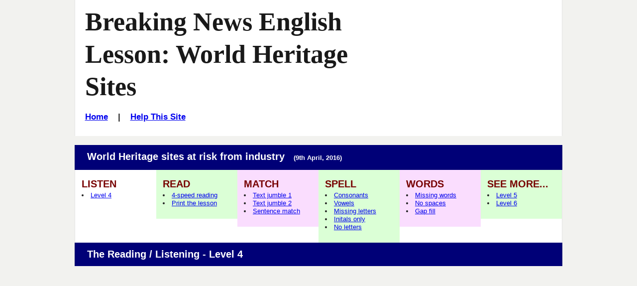

--- FILE ---
content_type: text/html
request_url: https://breakingnewsenglish.com/1604/160409-world-heritage-sites-4.html
body_size: 5415
content:
<!DOCTYPE html>

<html lang="en">
 <head>
    <title>World Heritage Sites - Breaking News English Lesson - ESL</title>
<meta name="description" content="World Heritage sites at risk from industry - English News Lessons: Free 26-page & 2-page lessons / online activities / 7 Levels...">
<meta name="keywords" content="World Heritage Sites, esl, efl, English lesson plan, listening, current events, current affairs">

    <!-- Stylesheets -->
    <link rel="stylesheet" href="../style-mbd.css" type="text/css" media="all">
    

    <meta http-equiv="Content-Type" content="text/html; charset=UTF-8">
        
    <!-- meta tag for Facebook Insights -->
  <meta property="fb:admins" content="BreakingNewsEnglish" />        
  
  <!-- Open Graph -->          
  <meta property="og:title" content="World Heritage sites at risk from industry" />
    <meta property="og:description" content="English News Lessons: Free 26-Page lesson plan / 2-page mini-lesson - World Heritage Sites - Handouts, online activities, speed reading, dictation, mp3... current events." />
    <meta property="og:type" content="article" />
    <meta property="og:url" content="http://www.breakingnewsenglish.com/1604/160409-world-heritage-sites-4.html" />
    <meta property="og:image" content="http://www.breakingnewsenglish.com/1604/160409-world-heritage-sites.jpg" />
    <meta property="og:site_name" content="www.breakingnewsenglish.com" />  <!-- Mobile Specific Metas -->
    <meta name="viewport" content="width=device-width, initial-scale=1.0" />

<script type="text/javascript" src="https://cookieconsent.popupsmart.com/src/js/popper.js"></script><script> window.start.init({Palette:"palette6",Mode:"banner bottom",Theme:"edgeless",Location:"https://breakingnewsenglish.com/privacy.html",Time:"5",ButtonText:"I agree",Message:"By using this website, you agree to its privacy policy regarding the use of cookies.",LinkText:"Read this",})</script>


<script async src="https://pagead2.googlesyndication.com/pagead/js/adsbygoogle.js?client=ca-pub-7356791340648458"
     crossorigin="anonymous"></script>

</head>

<body class="page page-help right-sidebar">

<div id="masthead" class="section site-header">
  <div class="container">
    <div id="branding" class="content-container match-height">
        
        <!-- main lessons -->

<a id="Top" name="Top"></a>



<h1 class="site-title"><a href="/" title="Graded English news lesson plan on World Heritage Sites: World Heritage sites at risk from industry. For ESL, EFL, current events, etc.">Breaking News English Lesson: World Heritage Sites</a></h1>
        
<h6><a href="../index.html">Home</a>&nbsp;&nbsp;&nbsp; | &nbsp;&nbsp;&nbsp;<a href="../help.html">Help This Site</a></h6>
</div><!-- #branding -->    

  </div><!-- .container -->
</div><!-- header .section -->


&nbsp;



<div id="link-menu" class="section">

  <div class="container section-header">
    <div class="content-container">
     <header><h3>World Heritage sites at risk from industry &nbsp;&nbsp;<span class="font_small">(9th April, 2016)</span></h3></header>
    </div><!-- .content-container -->
  </div><!-- .container -->
  <div class="container">
    <div class="link-menu content-container">
    
    
    
      <div  class="link-menu-container match-height">
        <h5>LISTEN</h5>

        <ul  class="list-class">
          <li class="list-item-class">
            <a href="160409-world-heritage-sites-4l.html" title="This article in 4 reading speeds and 5 listening speeds." class="list-item-class" >Level 4</a>
                
          </li><!-- .list-item-class -->
          

        </ul><!-- #list-id .list-class -->
      </div>

      <div  class="link-menu-container match-height">
        <h5>READ</h5>

        <ul class="list-class">
          <li class="list-item-class">
            <a href="160409-world-heritage-sites-reading_200_4.htm" class="list-item-class" >4-speed reading</a>   
          </li><!-- .list-item-class -->
          <li class="list-item-class">
            <a href="160409-world-heritage-sites-4.pdf" class="list-item-class" >Print the lesson</a>   
          </li><!-- .list-item-class -->
          
        </ul><!-- #list-id .list-class -->
      </div>

      <div  class="link-menu-container match-height">
        <h5>MATCH</h5>

        <ul  class="list-class">
          <li class="list-item-class">
            <a href="160409-world-heritage-sites-drag15_4.html" class="list-item-class" >Text jumble 1</a>   
          </li><!-- .list-item-class -->
          <li class="list-item-class">
            <a href="160409-world-heritage-sites-drag24_4.html" class="list-item-class" >Text jumble 2</a>   
          </li><!-- .list-item-class -->
          <li class="list-item-class">
            <a href="160409-world-heritage-sites-sq_4.htm" class="list-item-class" >Sentence match</a>   
          </li><!-- .list-item-class -->
          
        </ul><!-- #list-id .list-class -->
      </div>

      <div  class="link-menu-container match-height">
        <h5>SPELL</h5>

        <ul  class="list-class">
          <li class="list-item-class">
            <a href="160409-world-heritage-sites-consonants_4.html" class="list-item-class" >Consonants</a>   
          </li><!-- .list-item-class -->
          <li class="list-item-class">
            <a href="160409-world-heritage-sites-vowels_4.html" class="list-item-class" >Vowels</a>   
          </li><!-- .list-item-class -->
          <li class="list-item-class">
            <a href="160409-world-heritage-sites-letters_4.html" class="list-item-class" >Missing letters</a>   
          </li><!-- .list-item-class -->
          <li class="list-item-class">
            <a href="160409-world-heritage-sites-initials_4.html" class="list-item-class" >Initals only</a>   
          </li><!-- .list-item-class -->
          <li class="list-item-class">
            <a href="160409-world-heritage-sites-rb_4.htm" class="list-item-class" >No letters</a>   
          </li><!-- .list-item-class -->

        </ul><!-- #list-id .list-class -->
      </div>

      <div  class="link-menu-container match-height">
        <h5>WORDS</h5>

        <ul  class="list-class">
          
          <li class="list-item-class">
            <a href="160409-world-heritage-sites-jc_4.htm" class="list-item-class" >Missing words</a>   
          </li><!-- .list-item-class -->
          <li class="list-item-class">
            <a href="160409-world-heritage-sites-separate_4.html" class="list-item-class" >No spaces</a>   
          </li><!-- .list-item-class -->
          <li class="list-item-class">
            <a href="160409-world-heritage-sites-drag_gap_4.html" class="list-item-class" >Gap fill</a>   
          </li><!-- .list-item-class -->
        </ul><!-- #list-id .list-class -->
      </div>
      
      
      
      <div  class="link-menu-container match-height">
        <h5>SEE MORE...</h5>

        <ul  class="list-class">
          
          <li class="list-item-class">
            <a href="160409-world-heritage-sites-5.html" class="list-item-class" >Level 5</a>   
          </li><!-- .list-item-class -->
          
          <li class="list-item-class">
            <a href="160409-world-heritage-sites.html" class="list-item-class" >Level 6</a>   
          </li><!-- .list-item-class -->
        </ul><!-- #list-id .list-class -->
      </div>
      
      

     
    </div><!-- .content-container -->
  </div><!-- .container -->
</div><!-- .section -->

<div id="main" class="section">

  <div class="container section-header">
    <div class="content-container">
     <header><h3>The Reading / Listening - Level 4</h3></header>
    </div><!-- .content-container -->
  </div><!-- .container -->

  <div id="lesson-archive" class="container">
    
    <div id="primary" class="content-area match-height">

        <div class="lesson-excerpt content-container">
          
          <article>
            <p>The World Wildlife Fund has warned about the future of the world's natural World Heritage sites. Half the sites are at risk from harmful activities, such as mining, drilling for oil, illegal logging and climate change. Around 114 of 229 sites are affected. These include Australia's Great Barrier Reef, the Grand Canyon National Park in the USA, and China's Sichuan Giant Panda Sanctuaries, where over 30 per cent of the world's endangered pandas live.
</p><p>The UNESCO World Heritage Centre said: "World Heritage is humankind's common heritage, and the responsibility for its conservation is shared by everyone." It added: "Governments and the private sector around the world are stepping up their action against harmful extractive uses." However, over 11 million people need the World Heritage sites for food, water, shelter and jobs. Non-stop development could harm these people.
</p>
          </article>

          <p>
            <strong>Try the same news story at these  levels:</strong></p>
            <p>&nbsp;&nbsp;&nbsp;&nbsp;<a href="160409-world-heritage-sites-5.html"><span class="bg-yellow">Level 5</span></a><strong> or&nbsp;</strong>  <a href="160409-world-heritage-sites.html"><span class="bg-yellow">Level 6</span></a>
          </p>
          
           <strong class="verysmall">Sources</strong>
           <ul class="no-bullets verysmall">
              
             <li>http://www.<strong>nzherald.co.nz</strong>/travel/news/article.cfm?c_id=7&objectid=11618421</li>
<li>http://whc.<strong>unesco.org</strong>/en/news/1473</li>
<li>http://www.<strong>dailymail.co.uk</strong>/travel/travel_news/article-3524564/World-Heritage-sites-including-Great-Barrier-Reef-Grand-Canyon-National-Park-Belize-Barrier-Reef-risk-industry.html</li>            
           </ul>     
         
        <br><br>      
         
        <p><strong><em>Make sure you try all of the online activities for this reading and listening - There are dictations, multiple choice, drag and drop activities, crosswords, hangman, flash cards, matching activities and a whole lot more. Please enjoy :-)</em></strong></p>

<!-- Global --></div><!-- .content-container -->

    </div><!-- #primary -->
    
    <div id="secondary" class="match-height" role="complementary">      
        
        <div class="content-container">
			
		<div>

<p align="left"><strong>News</strong></p>

<p align="left"><em>"Much has been said and written on the utility of newspapers; but one principal advantage which might be derived from these publications has been neglected; we mean that of reading them in schools."</em><br><br>

The Portland Eastern Herald (June 8, 1795)</p><br>

<p align="left"><em>"News is history in its first and best form, its vivid and fascinating form, and...history is the pale and tranquil reflection of it."</em><br><br>

Mark Twain, in his autobiography (1906)</p><br>

<p align="left"><em>"Current events provide authentic learning experiences for students at all grade levels.... In studying current events, students are required to use a range of cognitive, affective, critical thinking and research skills."</em><br><br>

Haas, M. and Laughlin, M. (2000) Teaching Current Events: It's Status in Social Studies Today.</p>

<br><hr><br>

<p align="left">Buy my <strong>1,000 Ideas and Activities for Language Teachers</strong> eBook. It has hundreds of ideas, activity templates, reproducible activities, and more.</p>
                       <p><a href="../book.html">Take a look...</a></p>
            <p><strong><font size="5">$US 9.99</font></strong></p>

</div>

<hr>
<br>
<br>
          
        <div class="sharing">
              <ul id="social-media-list" class="inline no-bullets">
                <li id="facebook-like">
                  <iframe src="https://www.facebook.com/plugins/like.php?href=http%3A%2F%2Fwww.breakingnewsenglish.com%2F1604%2F160409-world-heritage-sites-4.html&amp;width&amp;layout=button&amp;action=like&amp;show_faces=false&amp;share=true&amp;height=35" style="border:none; overflow:hidden; height:35px; display: inline; max-width: 100px;"></iframe>
                </li><!-- #facebook-like -->
                <li>
                  <a title="... to a friend, student, colleague..." href="javascript:mailpage()">
                    <img src="../images/email.jpg" alt="E-mail" />
                  </a>
                </li>
                
                <li>
                  <a href="https://twitter.com/share" class="twitter-share-button" data-size="large" data-count="none"></a>
                </li>
                <li>
                  <a href="https://feeds.feedburner.com/breakingnewsenglish" title="Subscribe to my feed" rel="alternate" type="application/rss+xml"><img src="https://www.feedburner.com/fb/images/pub/feed-icon32x32.png" alt="000's more free lessons." style="border:0" /></a>
                </li>
              </ul><!-- #social-media-list .no-bullets -->
            </div>  

        </div>
      </div><!-- .container -->
    </div><!-- #secondary -->

  </div><!-- #main .section -->






  
  <div class="container section-header">
    <div class="content-container">
      <header>
        <h3>The Activities</h3></header>
    </div><!-- .content-container --> 
  </div><!-- .section-header .container -->

  <div class="container">

    <div class="content-container">
    
   
<p><strong>PARAGRAPH ONE:</strong></p>
                  <table border="0" cellspacing="0" cellpadding="0" width="97%">
                    <tr>
                      <td width="5%" valign="top"><p>1.</p></td>
                      <td width="60%" valign="top"><p>Half   the sites are at </p></td>
                      <td width="5%" valign="top"><p>a.</p></td>
                      <td width="27%" valign="top"><p>Sanctuaries</p></td>
                    </tr>
                    <tr>
                      <td width="5%" valign="top"><p>2.</p></td>
                      <td width="60%" valign="top"><p>harmful </p></td>
                      <td width="5%" valign="top"><p>b.</p></td>
                      <td width="27%" valign="top"><p>risk </p></td>
                    </tr>
                    <tr>
                      <td width="5%" valign="top"><p>3.</p></td>
                      <td width="60%" valign="top"><p>illegal </p></td>
                      <td width="5%" valign="top"><p>c.</p></td>
                      <td width="27%" valign="top"><p>Reef</p></td>
                    </tr>
                    <tr>
                      <td width="5%" valign="top"><p>4.</p></td>
                      <td width="60%" valign="top"><p>Around 114 of </p></td>
                      <td width="5%" valign="top"><p>d.</p></td>
                      <td width="27%" valign="top"><p>pandas</p></td>
                    </tr>
                    <tr>
                      <td width="5%" valign="top"><p>5.</p></td>
                      <td width="60%" valign="top"><p>These   include Australia's Great Barrier </p></td>
                      <td width="5%" valign="top"><p>e.</p></td>
                      <td width="27%" valign="top"><p>activities </p></td>
                    </tr>
                    <tr>
                      <td width="5%" valign="top"><p>6.</p></td>
                      <td width="60%" valign="top"><p>the Grand Canyon National Park</p></td>
                      <td width="5%" valign="top"><p>f.</p></td>
                      <td width="27%" valign="top"><p>229 sites are affected</p></td>
                    </tr>
                    <tr>
                      <td width="5%" valign="top"><p>7.</p></td>
                      <td width="60%" valign="top"><p>China's   Sichuan Giant Panda </p></td>
                      <td width="5%" valign="top"><p>g.</p></td>
                      <td width="27%" valign="top"><p>logging</p></td>
                    </tr>
                    <tr>
                      <td width="5%" valign="top"><p>8.</p></td>
                      <td width="60%" valign="top"><p>the world's endangered </p></td>
                      <td width="5%" valign="top"><p>h.</p></td>
                      <td width="27%" valign="top"><p>in the USA</p></td>
                    </tr>
                  </table>
                  <div id="ebook-ad-insert">
        <br><hr><h5>MY e-BOOK</h5>
        <a title="Saves Time :-)" href="../book.html"><img src="../images/book.jpg" alt="ESL resource book with copiable worksheets and handouts - 1,000 Ideas and Activities for Language Teachers / English teachers" width="92" height="104" ></a>
<h6><a title="Saves Time :-)" href="../book.html">See a sample</a></h6>        
      </div>

<p><strong>PARAGRAPH TWO:</strong></p>
                  <table border="0" cellspacing="0" cellpadding="0" width="97%">
                    <tr>
                      <td width="5%" valign="top"><p>1.</p></td>
                      <td width="60%" valign="top"><p>humankind's   common </p></td>
                      <td width="5%" valign="top"><p>a.</p></td>
                      <td width="27%" valign="top"><p>sites for food </p></td>
                    </tr>
                    <tr>
                      <td width="5%" valign="top"><p>2.</p></td>
                      <td width="60%" valign="top"><p>responsibility </p></td>
                      <td width="5%" valign="top"><p>b.</p></td>
                      <td width="27%" valign="top"><p>heritage </p></td>
                    </tr>
                    <tr>
                      <td width="5%" valign="top"><p>3.</p></td>
                      <td width="60%" valign="top"><p>shared </p></td>
                      <td width="5%" valign="top"><p>c.</p></td>
                      <td width="27%" valign="top"><p>jobs</p></td>
                    </tr>
                    <tr>
                      <td width="5%" valign="top"><p>4.</p></td>
                      <td width="60%" valign="top"><p>the private </p></td>
                      <td width="5%" valign="top"><p>d.</p></td>
                      <td width="27%" valign="top"><p>for its conservation</p></td>
                    </tr>
                    <tr>
                      <td width="5%" valign="top"><p>5.</p></td>
                      <td width="60%" valign="top"><p>stepping </p></td>
                      <td width="5%" valign="top"><p>e.</p></td>
                      <td width="27%" valign="top"><p>harm these people </p></td>
                    </tr>
                    <tr>
                      <td width="5%" valign="top"><p>6.</p></td>
                      <td width="60%" valign="top"><p>11 million people need the World Heritage </p></td>
                      <td width="5%" valign="top"><p>f.</p></td>
                      <td width="27%" valign="top"><p>sector</p></td>
                    </tr>
                    <tr>
                      <td width="5%" valign="top"><p>7.</p></td>
                      <td width="60%" valign="top"><p>food,   water, shelter and </p></td>
                      <td width="5%" valign="top"><p>g.</p></td>
                      <td width="27%" valign="top"><p>by   everyone</p></td>
                    </tr>
                    <tr>
                      <td width="5%" valign="top"><p>8.</p></td>
                      <td width="60%" valign="top"><p>Non-stop development could </p></td>
                      <td width="5%" valign="top"><p>h.</p></td>
                      <td width="27%" valign="top"><p>up   their action </p></td>
                    </tr>
                  </table>


<!-- Global -->
                  
<p class="extra">LISTEN AND FILL IN THE GAPS</p>
                  <p>The World Wildlife Fund has warned about (1) ___________________ world's natural World Heritage sites. Half (2) ___________________ risk from harmful activities, such as mining, (3) ___________________, illegal logging and climate change. Around 114 of 229 (4) ___________________. These include Australia's Great Barrier Reef, the Grand Canyon National Park in the USA, and China's Sichuan Giant Panda Sanctuaries, (5) _________________ per cent of the world's (6) __________________ live.</p>
                  <p>The UNESCO World Heritage Centre said: &quot;World Heritage is humankind's (7) ___________________, and the responsibility for its conservation is (8) ___________________.&quot; It added: &quot;Governments and (9) ___________________ around the world are stepping up their action against harmful (10) ___________________.&quot; However, over 11 million people need the World Heritage (11) ___________________, water, shelter and jobs. Non-stop development could (12) ___________________.</p><p class="extra">WORLD HERITAGE SITES SURVEY                            </p>
		                    <p>Write five GOOD questions about World Heritage sites in the table. Do this in pairs. Each student must write the questions on his / her own paper.</p>
                            <p>When you have finished, interview other students. Write down their answers.</p>
                            <table border="1" cellspacing="0" cellpadding="0" width="100%">
                              <tr>
                                <td width="25%" valign="top"><p>&nbsp;</p></td>
                                <td width="24%" valign="top"><p>STUDENT 1</p>
                                  <p>_____________</p></td>
                                <td width="24%" valign="top"><p>STUDENT 2</p>
                                  <p>_____________</p></td>
                                <td width="24%" valign="top"><p>STUDENT 3</p>
                                  <p>_____________</p></td>
                              </tr>
                              <tr>
                                <td width="25%" valign="top"><p>Q.1.</p>
                                  <p>&nbsp;</p></td>
                                <td width="24%" valign="top"><p>&nbsp;</p></td>
                                <td width="24%" valign="top"><p>&nbsp;</p></td>
                                <td width="24%" valign="top"><p>&nbsp;</p></td>
                              </tr>
                              <tr>
                                <td width="25%" valign="top"><p>Q.2.</p>
                                  <p>&nbsp;</p></td>
                                <td width="24%" valign="top"><p>&nbsp;</p></td>
                                <td width="24%" valign="top"><p>&nbsp;</p></td>
                                <td width="24%" valign="top"><p>&nbsp;</p></td>
                              </tr>
                              <tr>
                                <td width="25%" valign="top"><p>Q.3.</p>
                                  <p>&nbsp;</p></td>
                                <td width="24%" valign="top"><p>&nbsp;</p></td>
                                <td width="24%" valign="top"><p>&nbsp;</p></td>
                                <td width="24%" valign="top"><p>&nbsp;</p></td>
                              </tr>
                              <tr>
                                <td width="25%" valign="top"><p>Q.4.</p>
                                  <p>&nbsp;</p></td>
                                <td width="24%" valign="top"><p>&nbsp;</p></td>
                                <td width="24%" valign="top"><p>&nbsp;</p></td>
                                <td width="24%" valign="top"><p>&nbsp;</p></td>
                              </tr>
                              <tr>
                                <td width="25%" valign="top"><p>Q.5.</p>
                                  <p>&nbsp; </p></td>
                                <td width="24%" valign="top"><p>&nbsp;</p></td>
                                <td width="24%" valign="top"><p>&nbsp;</p></td>
                                <td width="24%" valign="top"><p>&nbsp;</p></td>
                              </tr>
                            </table>
                            <ul>
                              <li>Now return to your original partner and share and talk about what you found out. Change partners often.</li>
                            </ul>
                            <ul type="disc">
                              <li>Make mini-presentations to other groups on      your findings.</li>
                            </ul>
                            
                            <p class="extra">WRITE QUESTIONS &amp; ASK YOUR PARTNER(S)</p>
                            <p>Student A: Do not show these to your speaking partner(s).</p>
                            <table border="0" cellspacing="0" cellpadding="0" width="100%">
                              <tr>
                                <td width="6%" valign="top"><p>a)</p></td>
                                <td width="93%" valign="bottom"><p>________________________________________________________ </p></td>
                              </tr>
                              <tr>
                                <td width="6%" valign="top"><p>b)</p></td>
                                <td width="93%" valign="bottom"><p>________________________________________________________ </p></td>
                              </tr>
                              <tr>
                                <td width="6%" valign="top"><p>c)</p></td>
                                <td width="93%" valign="bottom"><p>________________________________________________________ </p></td>
                              </tr>
                              <tr>
                                <td width="6%" valign="top"><p>d)</p></td>
                                <td width="93%" valign="bottom"><p>________________________________________________________ </p></td>
                              </tr>
                              <tr>
                                <td width="6%" valign="top"><p>e)</p></td>
                                <td width="93%" valign="bottom"><p>________________________________________________________ </p></td>
                              </tr>
                              <tr>
                                <td width="6%" valign="top"><p>f)</p></td>
                                <td width="93%" valign="bottom"><p>________________________________________________________ </p></td>
                              </tr>
                              <tr>
                                <td width="6%" valign="top"><p>g)</p></td>
                                <td width="93%" valign="bottom"><p>________________________________________________________ </p></td>
                              </tr>
                              <tr>
                                <td width="6%" valign="top"><p>h)</p></td>
                                <td width="93%" valign="bottom"><p>________________________________________________________ </p></td>
                              </tr>
                            </table>
<p>&nbsp;</p></p><br><br>
	  -----------------------------------------------------------------------------                  &nbsp;                
                
                <p>Student B: Do not show these to your speaking partner(s). </p>
              
                <table border="0" cellspacing="0" cellpadding="0" width="100%">
		            <tr>
		              <td width="6%" valign="top"><p>a)</p></td>
		              <td width="93%" valign="bottom"><p>________________________________________________________ </p></td>
	                </tr>
		            <tr>
		              <td width="6%" valign="top"><p>b)</p></td>
		              <td width="93%" valign="bottom"><p>________________________________________________________ </p></td>
	                </tr>
		            <tr>
		              <td width="6%" valign="top"><p>c)</p></td>
		              <td width="93%" valign="bottom"><p>________________________________________________________ </p></td>
	                </tr>
		            <tr>
		              <td width="6%" valign="top"><p>d)</p></td>
		              <td width="93%" valign="bottom"><p>________________________________________________________ </p></td>
	                </tr>
		            <tr>
		              <td width="6%" valign="top"><p>e)</p></td>
		              <td width="93%" valign="bottom"><p>________________________________________________________ </p></td>
	                </tr>
		            <tr>
		              <td width="6%" valign="top"><p>f)</p></td>
		              <td width="93%" valign="bottom"><p>________________________________________________________ </p></td>
	                </tr>
		            <tr>
		              <td width="6%" valign="top"><p>g)</p></td>
		              <td width="93%" valign="bottom"><p>________________________________________________________ </p></td>
	                </tr>
		            <tr>
		              <td width="6%" valign="top"><p>h)</p></td>
		              <td width="93%" valign="bottom"><p>________________________________________________________ </p></td>
	                </tr>
	              </table>
                  
                  <p class="extra">FREE WRITING
                  </p>
                  <p>Write about <strong>World Heritage sites</strong> for 10 minutes. Comment on your partner&rsquo;s paper.</p>
                  <p>_____________________________________________________________________________</p>
                  <p>_____________________________________________________________________________</p>
                  <p>_____________________________________________________________________________</p>
                  <p>_____________________________________________________________________________</p>
                  <p>_____________________________________________________________________________</p>
                  <p>_____________________________________________________________________________</p>
                  <p>_____________________________________________________________________________</p>
                  <p>_____________________________________________________________________________</p>
                  <p>_____________________________________________________________________________</p>
                  <p>_____________________________________________________________________________</p>
                  <p>_____________________________________________________________________________</p>
                  <p>_____________________________________________________________________________</p>
                  <p>_____________________________________________________________________________</p>
                  <p>_____________________________________________________________________________</p>
                  <p>_____________________________________________________________________________</p>
                  <p>_____________________________________________________________________________</p>
                  <p>_____________________________________________________________________________</p>
                  <p>_____________________________________________________________________________</p>
                  <p>_____________________________________________________________________________</p>
                  <p>____________________________________________________________________________</p>
      
</div><!-- .content-container -->  </div><!-- .container -->


<div id="answers" class="section">
  <div class="container">
    <div class="section-header content-container">
      <header><h3>Answers</h3></header>      
    </div><!-- .section-header .content-container -->   

    <div class="content-container bg-green">
      <p>(Please check your answers against the article above.</p>    
      
    </div><!-- .content-container -->
  </div><!-- .container -->
</div><!-- #answers .section -->










<div id="back-to-top" class="section">
  <div class="container">
    <div class="content-container">
      <p><a href="#top" class="back-to-top" title="Go back to the top">Back to the top</a></p>
    </div><!-- .content-container -->   
  </div><!-- .container -->
</div><!-- .section -->

<div id="support-this-site" class="section">
  <div class="container">
    <div class="section-header content-container">
      <header><h3>Help Support This Web Site</h3></header>      
    </div><!-- .section-header .content-container -->   

    <div class="content-container">
      <ul>
        <li> Please consider <a href="../help.html">helping</a> Breaking News English.com</li>
      </ul>

    </div><!-- .content-container -->
  </div><!-- .container -->
</div><!-- #support-this-site .section -->

<div id="banvilles-book" class="section">
  <div class="container">
    <div class="section-header content-container">
      <header><h3>Sean Banville's Book</h3></header>      
    </div><!-- .section-header .content-container -->   

    <div class="content-container">
      <ul>
        <li>Download a sample of my book <a href="../book.html">&quot;1,000 Ideas &amp; Activities for Language Teachers&quot;.</a></li>
      </ul>

    </div><!-- .content-container -->
  </div><!-- .container -->
</div><!-- #banvilles-book .section -->

<div id="thanks" class="section">
  <div class="container">
    <div class="section-header content-container">
      <header><h3>Thank You</h3></header>      
    </div><!-- .section-header .content-container -->   
  </div><!-- .container -->
</div><!-- #thanks .section -->

<footer id="colophon" class="section site-footer">
  <div class="container">
    <div class="content-container">

      <ul class="menu">
<li><span class="copyright"><a href="../copyright.html">Copyright</a> &copy; 2004-2020 <a href="../banville.html">Sean Banville</a></span></li>	  
</ul><!-- .menu -->
		
<br>&nbsp;
		
<ul class="menu">
<li><a href="../about.html">About</a></li>		  &nbsp;&nbsp;&nbsp;&nbsp;&nbsp;&nbsp;&nbsp;&nbsp;&nbsp;&nbsp;
<li><a href="../links.html">Links</a></li>
</ul><!-- .menu -->
		
<br>&nbsp;
		
<ul class="menu">
<li><a href="../privacy.html">Privacy Policy</a></li>
</ul><!-- .menu -->    

    </div><!-- .content-container --> 
  </div><!-- .container -->
</footer><!-- #colophon .section -->

<script type="text/javascript" src="https://ajax.googleapis.com/ajax/libs/jquery/2.2.0/jquery.min.js"></script>

<script type="text/javascript">
function mailpage(){mail_str="mailto:?subject="+document.title;mail_str+="&body=Hello. I thought you might like this: "+document.title;mail_str+=". Photocopiable handouts, 5-speed listening, 30+ online quizzes, etc.: "+location.href;location.href=mail_str};
</script>



<script>!function(d,s,id){var js,fjs=d.getElementsByTagName(s)[0];if(!d.getElementById(id)){js=d.createElement(s);js.id=id;js.src="//platform.twitter.com/widgets.js";fjs.parentNode.insertBefore(js,fjs);}}(document,"script","twitter-wjs");</script>


</body>
</html>

--- FILE ---
content_type: text/html; charset=utf-8
request_url: https://www.google.com/recaptcha/api2/aframe
body_size: 264
content:
<!DOCTYPE HTML><html><head><meta http-equiv="content-type" content="text/html; charset=UTF-8"></head><body><script nonce="JMJlnBJDhB4A2TtEnAub4g">/** Anti-fraud and anti-abuse applications only. See google.com/recaptcha */ try{var clients={'sodar':'https://pagead2.googlesyndication.com/pagead/sodar?'};window.addEventListener("message",function(a){try{if(a.source===window.parent){var b=JSON.parse(a.data);var c=clients[b['id']];if(c){var d=document.createElement('img');d.src=c+b['params']+'&rc='+(localStorage.getItem("rc::a")?sessionStorage.getItem("rc::b"):"");window.document.body.appendChild(d);sessionStorage.setItem("rc::e",parseInt(sessionStorage.getItem("rc::e")||0)+1);localStorage.setItem("rc::h",'1768817642363');}}}catch(b){}});window.parent.postMessage("_grecaptcha_ready", "*");}catch(b){}</script></body></html>